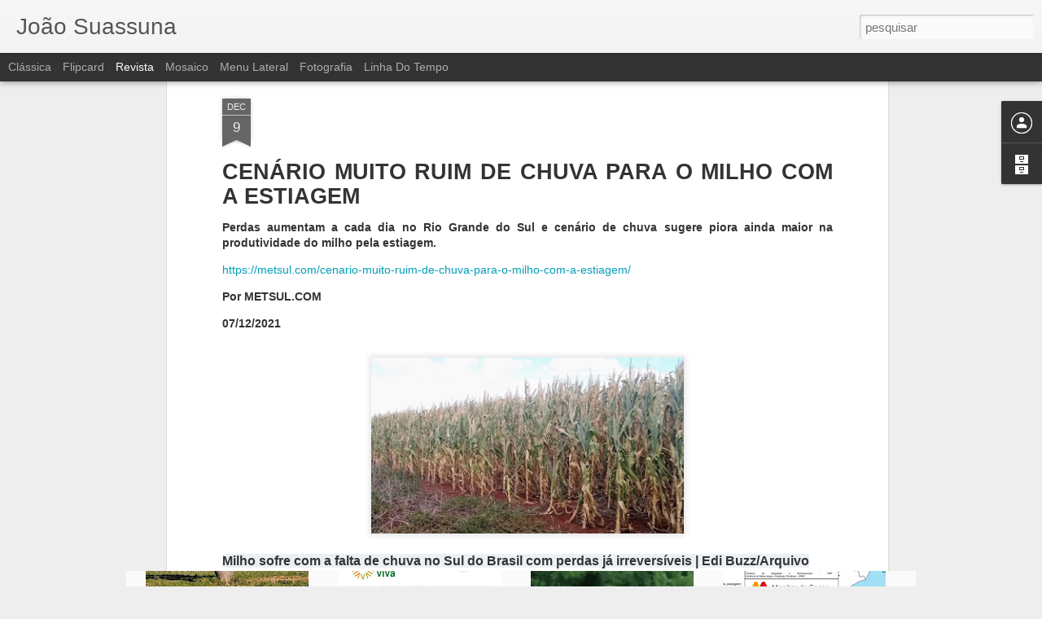

--- FILE ---
content_type: text/javascript; charset=UTF-8
request_url: http://www.suassuna.net.br/?v=0&action=initial&widgetId=BlogArchive1&responseType=js&xssi_token=AOuZoY4cGUIBYicWMcchdYdN9WXR5U5Big%3A1770118677377
body_size: 2684
content:
try {
_WidgetManager._HandleControllerResult('BlogArchive1', 'initial',{'url': 'http://www.suassuna.net.br/search?updated-min\x3d1969-12-31T16:00:00-08:00\x26updated-max\x3d292278994-08-17T07:12:55Z\x26max-results\x3d50', 'name': 'All Posts', 'expclass': 'expanded', 'toggleId': 'ALL-0', 'post-count': 14120, 'data': [{'url': 'http://www.suassuna.net.br/2026/', 'name': '2026', 'expclass': 'expanded', 'toggleId': 'YEARLY-1767254400000', 'post-count': 10, 'data': [{'url': 'http://www.suassuna.net.br/2026/02/', 'name': 'fevereiro', 'expclass': 'expanded', 'toggleId': 'MONTHLY-1769932800000', 'post-count': 9, 'posts': [{'title': 'Agro: Alysson\nPaolinelli, o homem que revolucionou...', 'url': 'http://www.suassuna.net.br/2026/02/agro-alysson-paolinelli-o-homem-que.html'}, {'title': 'Plantas\nXer\xf3filas: conhe\xe7a a Barriguda (Ceiba glaz...', 'url': 'http://www.suassuna.net.br/2026/02/plantas-xerofilas-conheca-barriguda.html'}, {'title': 'Revitaliza\xe7\xe3o\nda Caatinga: o maior programa de res...', 'url': 'http://www.suassuna.net.br/2026/02/revitalizacao-da-caatinga-o-maior.html'}, {'title': 'Mudan\xe7as\nClim\xe1ticas: Ecos da COP 30, artigo de Adr...', 'url': 'http://www.suassuna.net.br/2026/02/mudancas-climaticas-ecos-da-cop-30.html'}, {'title': 'Seca: As chuvas est\xe3o demorando,\nartigo de Geraldo...', 'url': 'http://www.suassuna.net.br/2026/02/seca-as-chuvas-estao-demorando-artigo.html'}, {'title': 'Tecnologia de Conviv\xeancia: como o\nBrasil criou um ...', 'url': 'http://www.suassuna.net.br/2026/02/tecnologia-de-convivencia-como-o-brasil.html'}, {'title': 'Transposi\xe7\xe3o\ndo Rio S\xe3o Francisco: Colapso do A\xe7ud...', 'url': 'http://www.suassuna.net.br/2026/02/transposicao-do-rio-sao-francisco.html'}, {'title': 'Transposition\nof the S\xe3o Francisco River: Collapse...', 'url': 'http://www.suassuna.net.br/2026/02/transposition-of-sao-francisco-river.html'}, {'title': 'Mat\xe9rias\nrelacionadas ao colapso do a\xe7ude Engenhei...', 'url': 'http://www.suassuna.net.br/2026/02/materias-relacionadas-ao-colapso-do.html'}]}, {'url': 'http://www.suassuna.net.br/2026/01/', 'name': 'janeiro', 'expclass': 'collapsed', 'toggleId': 'MONTHLY-1767254400000', 'post-count': 1}]}, {'url': 'http://www.suassuna.net.br/2025/', 'name': '2025', 'expclass': 'collapsed', 'toggleId': 'YEARLY-1735718400000', 'post-count': 385, 'data': [{'url': 'http://www.suassuna.net.br/2025/12/', 'name': 'dezembro', 'expclass': 'collapsed', 'toggleId': 'MONTHLY-1764576000000', 'post-count': 34}, {'url': 'http://www.suassuna.net.br/2025/11/', 'name': 'novembro', 'expclass': 'collapsed', 'toggleId': 'MONTHLY-1761980400000', 'post-count': 32}, {'url': 'http://www.suassuna.net.br/2025/10/', 'name': 'outubro', 'expclass': 'collapsed', 'toggleId': 'MONTHLY-1759302000000', 'post-count': 38}, {'url': 'http://www.suassuna.net.br/2025/09/', 'name': 'setembro', 'expclass': 'collapsed', 'toggleId': 'MONTHLY-1756710000000', 'post-count': 33}, {'url': 'http://www.suassuna.net.br/2025/08/', 'name': 'agosto', 'expclass': 'collapsed', 'toggleId': 'MONTHLY-1754031600000', 'post-count': 38}, {'url': 'http://www.suassuna.net.br/2025/07/', 'name': 'julho', 'expclass': 'collapsed', 'toggleId': 'MONTHLY-1751353200000', 'post-count': 27}, {'url': 'http://www.suassuna.net.br/2025/06/', 'name': 'junho', 'expclass': 'collapsed', 'toggleId': 'MONTHLY-1748761200000', 'post-count': 45}, {'url': 'http://www.suassuna.net.br/2025/05/', 'name': 'maio', 'expclass': 'collapsed', 'toggleId': 'MONTHLY-1746082800000', 'post-count': 33}, {'url': 'http://www.suassuna.net.br/2025/04/', 'name': 'abril', 'expclass': 'collapsed', 'toggleId': 'MONTHLY-1743490800000', 'post-count': 29}, {'url': 'http://www.suassuna.net.br/2025/03/', 'name': 'mar\xe7o', 'expclass': 'collapsed', 'toggleId': 'MONTHLY-1740816000000', 'post-count': 27}, {'url': 'http://www.suassuna.net.br/2025/02/', 'name': 'fevereiro', 'expclass': 'collapsed', 'toggleId': 'MONTHLY-1738396800000', 'post-count': 49}]}, {'url': 'http://www.suassuna.net.br/2024/', 'name': '2024', 'expclass': 'collapsed', 'toggleId': 'YEARLY-1704096000000', 'post-count': 337, 'data': [{'url': 'http://www.suassuna.net.br/2024/12/', 'name': 'dezembro', 'expclass': 'collapsed', 'toggleId': 'MONTHLY-1733040000000', 'post-count': 25}, {'url': 'http://www.suassuna.net.br/2024/11/', 'name': 'novembro', 'expclass': 'collapsed', 'toggleId': 'MONTHLY-1730444400000', 'post-count': 29}, {'url': 'http://www.suassuna.net.br/2024/10/', 'name': 'outubro', 'expclass': 'collapsed', 'toggleId': 'MONTHLY-1727766000000', 'post-count': 29}, {'url': 'http://www.suassuna.net.br/2024/09/', 'name': 'setembro', 'expclass': 'collapsed', 'toggleId': 'MONTHLY-1725174000000', 'post-count': 35}, {'url': 'http://www.suassuna.net.br/2024/08/', 'name': 'agosto', 'expclass': 'collapsed', 'toggleId': 'MONTHLY-1722495600000', 'post-count': 30}, {'url': 'http://www.suassuna.net.br/2024/07/', 'name': 'julho', 'expclass': 'collapsed', 'toggleId': 'MONTHLY-1719817200000', 'post-count': 22}, {'url': 'http://www.suassuna.net.br/2024/06/', 'name': 'junho', 'expclass': 'collapsed', 'toggleId': 'MONTHLY-1717225200000', 'post-count': 34}, {'url': 'http://www.suassuna.net.br/2024/05/', 'name': 'maio', 'expclass': 'collapsed', 'toggleId': 'MONTHLY-1714546800000', 'post-count': 28}, {'url': 'http://www.suassuna.net.br/2024/04/', 'name': 'abril', 'expclass': 'collapsed', 'toggleId': 'MONTHLY-1711954800000', 'post-count': 27}, {'url': 'http://www.suassuna.net.br/2024/03/', 'name': 'mar\xe7o', 'expclass': 'collapsed', 'toggleId': 'MONTHLY-1709280000000', 'post-count': 27}, {'url': 'http://www.suassuna.net.br/2024/02/', 'name': 'fevereiro', 'expclass': 'collapsed', 'toggleId': 'MONTHLY-1706774400000', 'post-count': 46}, {'url': 'http://www.suassuna.net.br/2024/01/', 'name': 'janeiro', 'expclass': 'collapsed', 'toggleId': 'MONTHLY-1704096000000', 'post-count': 5}]}, {'url': 'http://www.suassuna.net.br/2023/', 'name': '2023', 'expclass': 'collapsed', 'toggleId': 'YEARLY-1672560000000', 'post-count': 424, 'data': [{'url': 'http://www.suassuna.net.br/2023/12/', 'name': 'dezembro', 'expclass': 'collapsed', 'toggleId': 'MONTHLY-1701417600000', 'post-count': 30}, {'url': 'http://www.suassuna.net.br/2023/11/', 'name': 'novembro', 'expclass': 'collapsed', 'toggleId': 'MONTHLY-1698822000000', 'post-count': 27}, {'url': 'http://www.suassuna.net.br/2023/10/', 'name': 'outubro', 'expclass': 'collapsed', 'toggleId': 'MONTHLY-1696143600000', 'post-count': 30}, {'url': 'http://www.suassuna.net.br/2023/09/', 'name': 'setembro', 'expclass': 'collapsed', 'toggleId': 'MONTHLY-1693551600000', 'post-count': 35}, {'url': 'http://www.suassuna.net.br/2023/08/', 'name': 'agosto', 'expclass': 'collapsed', 'toggleId': 'MONTHLY-1690873200000', 'post-count': 24}, {'url': 'http://www.suassuna.net.br/2023/07/', 'name': 'julho', 'expclass': 'collapsed', 'toggleId': 'MONTHLY-1688194800000', 'post-count': 41}, {'url': 'http://www.suassuna.net.br/2023/06/', 'name': 'junho', 'expclass': 'collapsed', 'toggleId': 'MONTHLY-1685602800000', 'post-count': 36}, {'url': 'http://www.suassuna.net.br/2023/05/', 'name': 'maio', 'expclass': 'collapsed', 'toggleId': 'MONTHLY-1682924400000', 'post-count': 48}, {'url': 'http://www.suassuna.net.br/2023/04/', 'name': 'abril', 'expclass': 'collapsed', 'toggleId': 'MONTHLY-1680332400000', 'post-count': 45}, {'url': 'http://www.suassuna.net.br/2023/03/', 'name': 'mar\xe7o', 'expclass': 'collapsed', 'toggleId': 'MONTHLY-1677657600000', 'post-count': 63}, {'url': 'http://www.suassuna.net.br/2023/02/', 'name': 'fevereiro', 'expclass': 'collapsed', 'toggleId': 'MONTHLY-1675238400000', 'post-count': 42}, {'url': 'http://www.suassuna.net.br/2023/01/', 'name': 'janeiro', 'expclass': 'collapsed', 'toggleId': 'MONTHLY-1672560000000', 'post-count': 3}]}, {'url': 'http://www.suassuna.net.br/2022/', 'name': '2022', 'expclass': 'collapsed', 'toggleId': 'YEARLY-1641024000000', 'post-count': 897, 'data': [{'url': 'http://www.suassuna.net.br/2022/12/', 'name': 'dezembro', 'expclass': 'collapsed', 'toggleId': 'MONTHLY-1669881600000', 'post-count': 58}, {'url': 'http://www.suassuna.net.br/2022/11/', 'name': 'novembro', 'expclass': 'collapsed', 'toggleId': 'MONTHLY-1667286000000', 'post-count': 72}, {'url': 'http://www.suassuna.net.br/2022/10/', 'name': 'outubro', 'expclass': 'collapsed', 'toggleId': 'MONTHLY-1664607600000', 'post-count': 72}, {'url': 'http://www.suassuna.net.br/2022/09/', 'name': 'setembro', 'expclass': 'collapsed', 'toggleId': 'MONTHLY-1662015600000', 'post-count': 177}, {'url': 'http://www.suassuna.net.br/2022/08/', 'name': 'agosto', 'expclass': 'collapsed', 'toggleId': 'MONTHLY-1659337200000', 'post-count': 94}, {'url': 'http://www.suassuna.net.br/2022/07/', 'name': 'julho', 'expclass': 'collapsed', 'toggleId': 'MONTHLY-1656658800000', 'post-count': 69}, {'url': 'http://www.suassuna.net.br/2022/06/', 'name': 'junho', 'expclass': 'collapsed', 'toggleId': 'MONTHLY-1654066800000', 'post-count': 72}, {'url': 'http://www.suassuna.net.br/2022/05/', 'name': 'maio', 'expclass': 'collapsed', 'toggleId': 'MONTHLY-1651388400000', 'post-count': 83}, {'url': 'http://www.suassuna.net.br/2022/04/', 'name': 'abril', 'expclass': 'collapsed', 'toggleId': 'MONTHLY-1648796400000', 'post-count': 63}, {'url': 'http://www.suassuna.net.br/2022/03/', 'name': 'mar\xe7o', 'expclass': 'collapsed', 'toggleId': 'MONTHLY-1646121600000', 'post-count': 61}, {'url': 'http://www.suassuna.net.br/2022/02/', 'name': 'fevereiro', 'expclass': 'collapsed', 'toggleId': 'MONTHLY-1643702400000', 'post-count': 55}, {'url': 'http://www.suassuna.net.br/2022/01/', 'name': 'janeiro', 'expclass': 'collapsed', 'toggleId': 'MONTHLY-1641024000000', 'post-count': 21}]}, {'url': 'http://www.suassuna.net.br/2021/', 'name': '2021', 'expclass': 'collapsed', 'toggleId': 'YEARLY-1609488000000', 'post-count': 781, 'data': [{'url': 'http://www.suassuna.net.br/2021/12/', 'name': 'dezembro', 'expclass': 'collapsed', 'toggleId': 'MONTHLY-1638345600000', 'post-count': 78}, {'url': 'http://www.suassuna.net.br/2021/11/', 'name': 'novembro', 'expclass': 'collapsed', 'toggleId': 'MONTHLY-1635750000000', 'post-count': 73}, {'url': 'http://www.suassuna.net.br/2021/10/', 'name': 'outubro', 'expclass': 'collapsed', 'toggleId': 'MONTHLY-1633071600000', 'post-count': 57}, {'url': 'http://www.suassuna.net.br/2021/09/', 'name': 'setembro', 'expclass': 'collapsed', 'toggleId': 'MONTHLY-1630479600000', 'post-count': 65}, {'url': 'http://www.suassuna.net.br/2021/08/', 'name': 'agosto', 'expclass': 'collapsed', 'toggleId': 'MONTHLY-1627801200000', 'post-count': 74}, {'url': 'http://www.suassuna.net.br/2021/07/', 'name': 'julho', 'expclass': 'collapsed', 'toggleId': 'MONTHLY-1625122800000', 'post-count': 65}, {'url': 'http://www.suassuna.net.br/2021/06/', 'name': 'junho', 'expclass': 'collapsed', 'toggleId': 'MONTHLY-1622530800000', 'post-count': 69}, {'url': 'http://www.suassuna.net.br/2021/05/', 'name': 'maio', 'expclass': 'collapsed', 'toggleId': 'MONTHLY-1619852400000', 'post-count': 68}, {'url': 'http://www.suassuna.net.br/2021/04/', 'name': 'abril', 'expclass': 'collapsed', 'toggleId': 'MONTHLY-1617260400000', 'post-count': 78}, {'url': 'http://www.suassuna.net.br/2021/03/', 'name': 'mar\xe7o', 'expclass': 'collapsed', 'toggleId': 'MONTHLY-1614585600000', 'post-count': 82}, {'url': 'http://www.suassuna.net.br/2021/02/', 'name': 'fevereiro', 'expclass': 'collapsed', 'toggleId': 'MONTHLY-1612166400000', 'post-count': 66}, {'url': 'http://www.suassuna.net.br/2021/01/', 'name': 'janeiro', 'expclass': 'collapsed', 'toggleId': 'MONTHLY-1609488000000', 'post-count': 6}]}, {'url': 'http://www.suassuna.net.br/2020/', 'name': '2020', 'expclass': 'collapsed', 'toggleId': 'YEARLY-1577865600000', 'post-count': 1157, 'data': [{'url': 'http://www.suassuna.net.br/2020/12/', 'name': 'dezembro', 'expclass': 'collapsed', 'toggleId': 'MONTHLY-1606809600000', 'post-count': 68}, {'url': 'http://www.suassuna.net.br/2020/11/', 'name': 'novembro', 'expclass': 'collapsed', 'toggleId': 'MONTHLY-1604214000000', 'post-count': 59}, {'url': 'http://www.suassuna.net.br/2020/10/', 'name': 'outubro', 'expclass': 'collapsed', 'toggleId': 'MONTHLY-1601535600000', 'post-count': 83}, {'url': 'http://www.suassuna.net.br/2020/09/', 'name': 'setembro', 'expclass': 'collapsed', 'toggleId': 'MONTHLY-1598943600000', 'post-count': 77}, {'url': 'http://www.suassuna.net.br/2020/08/', 'name': 'agosto', 'expclass': 'collapsed', 'toggleId': 'MONTHLY-1596265200000', 'post-count': 123}, {'url': 'http://www.suassuna.net.br/2020/07/', 'name': 'julho', 'expclass': 'collapsed', 'toggleId': 'MONTHLY-1593586800000', 'post-count': 130}, {'url': 'http://www.suassuna.net.br/2020/06/', 'name': 'junho', 'expclass': 'collapsed', 'toggleId': 'MONTHLY-1590994800000', 'post-count': 107}, {'url': 'http://www.suassuna.net.br/2020/05/', 'name': 'maio', 'expclass': 'collapsed', 'toggleId': 'MONTHLY-1588316400000', 'post-count': 111}, {'url': 'http://www.suassuna.net.br/2020/04/', 'name': 'abril', 'expclass': 'collapsed', 'toggleId': 'MONTHLY-1585724400000', 'post-count': 113}, {'url': 'http://www.suassuna.net.br/2020/03/', 'name': 'mar\xe7o', 'expclass': 'collapsed', 'toggleId': 'MONTHLY-1583049600000', 'post-count': 115}, {'url': 'http://www.suassuna.net.br/2020/02/', 'name': 'fevereiro', 'expclass': 'collapsed', 'toggleId': 'MONTHLY-1580544000000', 'post-count': 165}, {'url': 'http://www.suassuna.net.br/2020/01/', 'name': 'janeiro', 'expclass': 'collapsed', 'toggleId': 'MONTHLY-1577865600000', 'post-count': 6}]}, {'url': 'http://www.suassuna.net.br/2019/', 'name': '2019', 'expclass': 'collapsed', 'toggleId': 'YEARLY-1546329600000', 'post-count': 1940, 'data': [{'url': 'http://www.suassuna.net.br/2019/12/', 'name': 'dezembro', 'expclass': 'collapsed', 'toggleId': 'MONTHLY-1575187200000', 'post-count': 145}, {'url': 'http://www.suassuna.net.br/2019/11/', 'name': 'novembro', 'expclass': 'collapsed', 'toggleId': 'MONTHLY-1572591600000', 'post-count': 168}, {'url': 'http://www.suassuna.net.br/2019/10/', 'name': 'outubro', 'expclass': 'collapsed', 'toggleId': 'MONTHLY-1569913200000', 'post-count': 168}, {'url': 'http://www.suassuna.net.br/2019/09/', 'name': 'setembro', 'expclass': 'collapsed', 'toggleId': 'MONTHLY-1567321200000', 'post-count': 141}, {'url': 'http://www.suassuna.net.br/2019/08/', 'name': 'agosto', 'expclass': 'collapsed', 'toggleId': 'MONTHLY-1564642800000', 'post-count': 175}, {'url': 'http://www.suassuna.net.br/2019/07/', 'name': 'julho', 'expclass': 'collapsed', 'toggleId': 'MONTHLY-1561964400000', 'post-count': 174}, {'url': 'http://www.suassuna.net.br/2019/06/', 'name': 'junho', 'expclass': 'collapsed', 'toggleId': 'MONTHLY-1559372400000', 'post-count': 110}, {'url': 'http://www.suassuna.net.br/2019/05/', 'name': 'maio', 'expclass': 'collapsed', 'toggleId': 'MONTHLY-1556694000000', 'post-count': 360}, {'url': 'http://www.suassuna.net.br/2019/04/', 'name': 'abril', 'expclass': 'collapsed', 'toggleId': 'MONTHLY-1554102000000', 'post-count': 210}, {'url': 'http://www.suassuna.net.br/2019/03/', 'name': 'mar\xe7o', 'expclass': 'collapsed', 'toggleId': 'MONTHLY-1551427200000', 'post-count': 140}, {'url': 'http://www.suassuna.net.br/2019/02/', 'name': 'fevereiro', 'expclass': 'collapsed', 'toggleId': 'MONTHLY-1549008000000', 'post-count': 148}, {'url': 'http://www.suassuna.net.br/2019/01/', 'name': 'janeiro', 'expclass': 'collapsed', 'toggleId': 'MONTHLY-1546329600000', 'post-count': 1}]}, {'url': 'http://www.suassuna.net.br/2018/', 'name': '2018', 'expclass': 'collapsed', 'toggleId': 'YEARLY-1514793600000', 'post-count': 1954, 'data': [{'url': 'http://www.suassuna.net.br/2018/12/', 'name': 'dezembro', 'expclass': 'collapsed', 'toggleId': 'MONTHLY-1543651200000', 'post-count': 206}, {'url': 'http://www.suassuna.net.br/2018/11/', 'name': 'novembro', 'expclass': 'collapsed', 'toggleId': 'MONTHLY-1541055600000', 'post-count': 201}, {'url': 'http://www.suassuna.net.br/2018/10/', 'name': 'outubro', 'expclass': 'collapsed', 'toggleId': 'MONTHLY-1538377200000', 'post-count': 172}, {'url': 'http://www.suassuna.net.br/2018/09/', 'name': 'setembro', 'expclass': 'collapsed', 'toggleId': 'MONTHLY-1535785200000', 'post-count': 170}, {'url': 'http://www.suassuna.net.br/2018/08/', 'name': 'agosto', 'expclass': 'collapsed', 'toggleId': 'MONTHLY-1533106800000', 'post-count': 229}, {'url': 'http://www.suassuna.net.br/2018/07/', 'name': 'julho', 'expclass': 'collapsed', 'toggleId': 'MONTHLY-1530428400000', 'post-count': 162}, {'url': 'http://www.suassuna.net.br/2018/06/', 'name': 'junho', 'expclass': 'collapsed', 'toggleId': 'MONTHLY-1527836400000', 'post-count': 121}, {'url': 'http://www.suassuna.net.br/2018/05/', 'name': 'maio', 'expclass': 'collapsed', 'toggleId': 'MONTHLY-1525158000000', 'post-count': 154}, {'url': 'http://www.suassuna.net.br/2018/04/', 'name': 'abril', 'expclass': 'collapsed', 'toggleId': 'MONTHLY-1522566000000', 'post-count': 146}, {'url': 'http://www.suassuna.net.br/2018/03/', 'name': 'mar\xe7o', 'expclass': 'collapsed', 'toggleId': 'MONTHLY-1519891200000', 'post-count': 195}, {'url': 'http://www.suassuna.net.br/2018/02/', 'name': 'fevereiro', 'expclass': 'collapsed', 'toggleId': 'MONTHLY-1517472000000', 'post-count': 132}, {'url': 'http://www.suassuna.net.br/2018/01/', 'name': 'janeiro', 'expclass': 'collapsed', 'toggleId': 'MONTHLY-1514793600000', 'post-count': 66}]}, {'url': 'http://www.suassuna.net.br/2017/', 'name': '2017', 'expclass': 'collapsed', 'toggleId': 'YEARLY-1483257600000', 'post-count': 2634, 'data': [{'url': 'http://www.suassuna.net.br/2017/12/', 'name': 'dezembro', 'expclass': 'collapsed', 'toggleId': 'MONTHLY-1512115200000', 'post-count': 169}, {'url': 'http://www.suassuna.net.br/2017/11/', 'name': 'novembro', 'expclass': 'collapsed', 'toggleId': 'MONTHLY-1509519600000', 'post-count': 191}, {'url': 'http://www.suassuna.net.br/2017/10/', 'name': 'outubro', 'expclass': 'collapsed', 'toggleId': 'MONTHLY-1506841200000', 'post-count': 249}, {'url': 'http://www.suassuna.net.br/2017/09/', 'name': 'setembro', 'expclass': 'collapsed', 'toggleId': 'MONTHLY-1504249200000', 'post-count': 179}, {'url': 'http://www.suassuna.net.br/2017/08/', 'name': 'agosto', 'expclass': 'collapsed', 'toggleId': 'MONTHLY-1501570800000', 'post-count': 189}, {'url': 'http://www.suassuna.net.br/2017/07/', 'name': 'julho', 'expclass': 'collapsed', 'toggleId': 'MONTHLY-1498892400000', 'post-count': 103}, {'url': 'http://www.suassuna.net.br/2017/06/', 'name': 'junho', 'expclass': 'collapsed', 'toggleId': 'MONTHLY-1496300400000', 'post-count': 140}, {'url': 'http://www.suassuna.net.br/2017/05/', 'name': 'maio', 'expclass': 'collapsed', 'toggleId': 'MONTHLY-1493622000000', 'post-count': 156}, {'url': 'http://www.suassuna.net.br/2017/04/', 'name': 'abril', 'expclass': 'collapsed', 'toggleId': 'MONTHLY-1491030000000', 'post-count': 229}, {'url': 'http://www.suassuna.net.br/2017/03/', 'name': 'mar\xe7o', 'expclass': 'collapsed', 'toggleId': 'MONTHLY-1488355200000', 'post-count': 681}, {'url': 'http://www.suassuna.net.br/2017/02/', 'name': 'fevereiro', 'expclass': 'collapsed', 'toggleId': 'MONTHLY-1485936000000', 'post-count': 317}, {'url': 'http://www.suassuna.net.br/2017/01/', 'name': 'janeiro', 'expclass': 'collapsed', 'toggleId': 'MONTHLY-1483257600000', 'post-count': 31}]}, {'url': 'http://www.suassuna.net.br/2016/', 'name': '2016', 'expclass': 'collapsed', 'toggleId': 'YEARLY-1451635200000', 'post-count': 1480, 'data': [{'url': 'http://www.suassuna.net.br/2016/12/', 'name': 'dezembro', 'expclass': 'collapsed', 'toggleId': 'MONTHLY-1480579200000', 'post-count': 419}, {'url': 'http://www.suassuna.net.br/2016/11/', 'name': 'novembro', 'expclass': 'collapsed', 'toggleId': 'MONTHLY-1477983600000', 'post-count': 267}, {'url': 'http://www.suassuna.net.br/2016/10/', 'name': 'outubro', 'expclass': 'collapsed', 'toggleId': 'MONTHLY-1475305200000', 'post-count': 95}, {'url': 'http://www.suassuna.net.br/2016/09/', 'name': 'setembro', 'expclass': 'collapsed', 'toggleId': 'MONTHLY-1472713200000', 'post-count': 73}, {'url': 'http://www.suassuna.net.br/2016/08/', 'name': 'agosto', 'expclass': 'collapsed', 'toggleId': 'MONTHLY-1470034800000', 'post-count': 171}, {'url': 'http://www.suassuna.net.br/2016/07/', 'name': 'julho', 'expclass': 'collapsed', 'toggleId': 'MONTHLY-1467356400000', 'post-count': 74}, {'url': 'http://www.suassuna.net.br/2016/06/', 'name': 'junho', 'expclass': 'collapsed', 'toggleId': 'MONTHLY-1464764400000', 'post-count': 126}, {'url': 'http://www.suassuna.net.br/2016/05/', 'name': 'maio', 'expclass': 'collapsed', 'toggleId': 'MONTHLY-1462086000000', 'post-count': 69}, {'url': 'http://www.suassuna.net.br/2016/04/', 'name': 'abril', 'expclass': 'collapsed', 'toggleId': 'MONTHLY-1459494000000', 'post-count': 52}, {'url': 'http://www.suassuna.net.br/2016/03/', 'name': 'mar\xe7o', 'expclass': 'collapsed', 'toggleId': 'MONTHLY-1456819200000', 'post-count': 69}, {'url': 'http://www.suassuna.net.br/2016/02/', 'name': 'fevereiro', 'expclass': 'collapsed', 'toggleId': 'MONTHLY-1454313600000', 'post-count': 65}]}, {'url': 'http://www.suassuna.net.br/2015/', 'name': '2015', 'expclass': 'collapsed', 'toggleId': 'YEARLY-1420099200000', 'post-count': 2121, 'data': [{'url': 'http://www.suassuna.net.br/2015/12/', 'name': 'dezembro', 'expclass': 'collapsed', 'toggleId': 'MONTHLY-1448956800000', 'post-count': 157}, {'url': 'http://www.suassuna.net.br/2015/11/', 'name': 'novembro', 'expclass': 'collapsed', 'toggleId': 'MONTHLY-1446361200000', 'post-count': 248}, {'url': 'http://www.suassuna.net.br/2015/10/', 'name': 'outubro', 'expclass': 'collapsed', 'toggleId': 'MONTHLY-1443682800000', 'post-count': 292}, {'url': 'http://www.suassuna.net.br/2015/09/', 'name': 'setembro', 'expclass': 'collapsed', 'toggleId': 'MONTHLY-1441090800000', 'post-count': 398}, {'url': 'http://www.suassuna.net.br/2015/08/', 'name': 'agosto', 'expclass': 'collapsed', 'toggleId': 'MONTHLY-1438412400000', 'post-count': 516}, {'url': 'http://www.suassuna.net.br/2015/07/', 'name': 'julho', 'expclass': 'collapsed', 'toggleId': 'MONTHLY-1435734000000', 'post-count': 166}, {'url': 'http://www.suassuna.net.br/2015/06/', 'name': 'junho', 'expclass': 'collapsed', 'toggleId': 'MONTHLY-1433142000000', 'post-count': 270}, {'url': 'http://www.suassuna.net.br/2015/05/', 'name': 'maio', 'expclass': 'collapsed', 'toggleId': 'MONTHLY-1430463600000', 'post-count': 74}]}], 'toggleopen': 'MONTHLY-1769932800000', 'style': 'HIERARCHY', 'title': 'Arquivo do blog'});
} catch (e) {
  if (typeof log != 'undefined') {
    log('HandleControllerResult failed: ' + e);
  }
}


--- FILE ---
content_type: text/javascript; charset=UTF-8
request_url: http://www.suassuna.net.br/?v=0&action=initial&widgetId=BlogArchive1&responseType=js&xssi_token=AOuZoY4cGUIBYicWMcchdYdN9WXR5U5Big%3A1770118677377
body_size: 2684
content:
try {
_WidgetManager._HandleControllerResult('BlogArchive1', 'initial',{'url': 'http://www.suassuna.net.br/search?updated-min\x3d1969-12-31T16:00:00-08:00\x26updated-max\x3d292278994-08-17T07:12:55Z\x26max-results\x3d50', 'name': 'All Posts', 'expclass': 'expanded', 'toggleId': 'ALL-0', 'post-count': 14120, 'data': [{'url': 'http://www.suassuna.net.br/2026/', 'name': '2026', 'expclass': 'expanded', 'toggleId': 'YEARLY-1767254400000', 'post-count': 10, 'data': [{'url': 'http://www.suassuna.net.br/2026/02/', 'name': 'fevereiro', 'expclass': 'expanded', 'toggleId': 'MONTHLY-1769932800000', 'post-count': 9, 'posts': [{'title': 'Agro: Alysson\nPaolinelli, o homem que revolucionou...', 'url': 'http://www.suassuna.net.br/2026/02/agro-alysson-paolinelli-o-homem-que.html'}, {'title': 'Plantas\nXer\xf3filas: conhe\xe7a a Barriguda (Ceiba glaz...', 'url': 'http://www.suassuna.net.br/2026/02/plantas-xerofilas-conheca-barriguda.html'}, {'title': 'Revitaliza\xe7\xe3o\nda Caatinga: o maior programa de res...', 'url': 'http://www.suassuna.net.br/2026/02/revitalizacao-da-caatinga-o-maior.html'}, {'title': 'Mudan\xe7as\nClim\xe1ticas: Ecos da COP 30, artigo de Adr...', 'url': 'http://www.suassuna.net.br/2026/02/mudancas-climaticas-ecos-da-cop-30.html'}, {'title': 'Seca: As chuvas est\xe3o demorando,\nartigo de Geraldo...', 'url': 'http://www.suassuna.net.br/2026/02/seca-as-chuvas-estao-demorando-artigo.html'}, {'title': 'Tecnologia de Conviv\xeancia: como o\nBrasil criou um ...', 'url': 'http://www.suassuna.net.br/2026/02/tecnologia-de-convivencia-como-o-brasil.html'}, {'title': 'Transposi\xe7\xe3o\ndo Rio S\xe3o Francisco: Colapso do A\xe7ud...', 'url': 'http://www.suassuna.net.br/2026/02/transposicao-do-rio-sao-francisco.html'}, {'title': 'Transposition\nof the S\xe3o Francisco River: Collapse...', 'url': 'http://www.suassuna.net.br/2026/02/transposition-of-sao-francisco-river.html'}, {'title': 'Mat\xe9rias\nrelacionadas ao colapso do a\xe7ude Engenhei...', 'url': 'http://www.suassuna.net.br/2026/02/materias-relacionadas-ao-colapso-do.html'}]}, {'url': 'http://www.suassuna.net.br/2026/01/', 'name': 'janeiro', 'expclass': 'collapsed', 'toggleId': 'MONTHLY-1767254400000', 'post-count': 1}]}, {'url': 'http://www.suassuna.net.br/2025/', 'name': '2025', 'expclass': 'collapsed', 'toggleId': 'YEARLY-1735718400000', 'post-count': 385, 'data': [{'url': 'http://www.suassuna.net.br/2025/12/', 'name': 'dezembro', 'expclass': 'collapsed', 'toggleId': 'MONTHLY-1764576000000', 'post-count': 34}, {'url': 'http://www.suassuna.net.br/2025/11/', 'name': 'novembro', 'expclass': 'collapsed', 'toggleId': 'MONTHLY-1761980400000', 'post-count': 32}, {'url': 'http://www.suassuna.net.br/2025/10/', 'name': 'outubro', 'expclass': 'collapsed', 'toggleId': 'MONTHLY-1759302000000', 'post-count': 38}, {'url': 'http://www.suassuna.net.br/2025/09/', 'name': 'setembro', 'expclass': 'collapsed', 'toggleId': 'MONTHLY-1756710000000', 'post-count': 33}, {'url': 'http://www.suassuna.net.br/2025/08/', 'name': 'agosto', 'expclass': 'collapsed', 'toggleId': 'MONTHLY-1754031600000', 'post-count': 38}, {'url': 'http://www.suassuna.net.br/2025/07/', 'name': 'julho', 'expclass': 'collapsed', 'toggleId': 'MONTHLY-1751353200000', 'post-count': 27}, {'url': 'http://www.suassuna.net.br/2025/06/', 'name': 'junho', 'expclass': 'collapsed', 'toggleId': 'MONTHLY-1748761200000', 'post-count': 45}, {'url': 'http://www.suassuna.net.br/2025/05/', 'name': 'maio', 'expclass': 'collapsed', 'toggleId': 'MONTHLY-1746082800000', 'post-count': 33}, {'url': 'http://www.suassuna.net.br/2025/04/', 'name': 'abril', 'expclass': 'collapsed', 'toggleId': 'MONTHLY-1743490800000', 'post-count': 29}, {'url': 'http://www.suassuna.net.br/2025/03/', 'name': 'mar\xe7o', 'expclass': 'collapsed', 'toggleId': 'MONTHLY-1740816000000', 'post-count': 27}, {'url': 'http://www.suassuna.net.br/2025/02/', 'name': 'fevereiro', 'expclass': 'collapsed', 'toggleId': 'MONTHLY-1738396800000', 'post-count': 49}]}, {'url': 'http://www.suassuna.net.br/2024/', 'name': '2024', 'expclass': 'collapsed', 'toggleId': 'YEARLY-1704096000000', 'post-count': 337, 'data': [{'url': 'http://www.suassuna.net.br/2024/12/', 'name': 'dezembro', 'expclass': 'collapsed', 'toggleId': 'MONTHLY-1733040000000', 'post-count': 25}, {'url': 'http://www.suassuna.net.br/2024/11/', 'name': 'novembro', 'expclass': 'collapsed', 'toggleId': 'MONTHLY-1730444400000', 'post-count': 29}, {'url': 'http://www.suassuna.net.br/2024/10/', 'name': 'outubro', 'expclass': 'collapsed', 'toggleId': 'MONTHLY-1727766000000', 'post-count': 29}, {'url': 'http://www.suassuna.net.br/2024/09/', 'name': 'setembro', 'expclass': 'collapsed', 'toggleId': 'MONTHLY-1725174000000', 'post-count': 35}, {'url': 'http://www.suassuna.net.br/2024/08/', 'name': 'agosto', 'expclass': 'collapsed', 'toggleId': 'MONTHLY-1722495600000', 'post-count': 30}, {'url': 'http://www.suassuna.net.br/2024/07/', 'name': 'julho', 'expclass': 'collapsed', 'toggleId': 'MONTHLY-1719817200000', 'post-count': 22}, {'url': 'http://www.suassuna.net.br/2024/06/', 'name': 'junho', 'expclass': 'collapsed', 'toggleId': 'MONTHLY-1717225200000', 'post-count': 34}, {'url': 'http://www.suassuna.net.br/2024/05/', 'name': 'maio', 'expclass': 'collapsed', 'toggleId': 'MONTHLY-1714546800000', 'post-count': 28}, {'url': 'http://www.suassuna.net.br/2024/04/', 'name': 'abril', 'expclass': 'collapsed', 'toggleId': 'MONTHLY-1711954800000', 'post-count': 27}, {'url': 'http://www.suassuna.net.br/2024/03/', 'name': 'mar\xe7o', 'expclass': 'collapsed', 'toggleId': 'MONTHLY-1709280000000', 'post-count': 27}, {'url': 'http://www.suassuna.net.br/2024/02/', 'name': 'fevereiro', 'expclass': 'collapsed', 'toggleId': 'MONTHLY-1706774400000', 'post-count': 46}, {'url': 'http://www.suassuna.net.br/2024/01/', 'name': 'janeiro', 'expclass': 'collapsed', 'toggleId': 'MONTHLY-1704096000000', 'post-count': 5}]}, {'url': 'http://www.suassuna.net.br/2023/', 'name': '2023', 'expclass': 'collapsed', 'toggleId': 'YEARLY-1672560000000', 'post-count': 424, 'data': [{'url': 'http://www.suassuna.net.br/2023/12/', 'name': 'dezembro', 'expclass': 'collapsed', 'toggleId': 'MONTHLY-1701417600000', 'post-count': 30}, {'url': 'http://www.suassuna.net.br/2023/11/', 'name': 'novembro', 'expclass': 'collapsed', 'toggleId': 'MONTHLY-1698822000000', 'post-count': 27}, {'url': 'http://www.suassuna.net.br/2023/10/', 'name': 'outubro', 'expclass': 'collapsed', 'toggleId': 'MONTHLY-1696143600000', 'post-count': 30}, {'url': 'http://www.suassuna.net.br/2023/09/', 'name': 'setembro', 'expclass': 'collapsed', 'toggleId': 'MONTHLY-1693551600000', 'post-count': 35}, {'url': 'http://www.suassuna.net.br/2023/08/', 'name': 'agosto', 'expclass': 'collapsed', 'toggleId': 'MONTHLY-1690873200000', 'post-count': 24}, {'url': 'http://www.suassuna.net.br/2023/07/', 'name': 'julho', 'expclass': 'collapsed', 'toggleId': 'MONTHLY-1688194800000', 'post-count': 41}, {'url': 'http://www.suassuna.net.br/2023/06/', 'name': 'junho', 'expclass': 'collapsed', 'toggleId': 'MONTHLY-1685602800000', 'post-count': 36}, {'url': 'http://www.suassuna.net.br/2023/05/', 'name': 'maio', 'expclass': 'collapsed', 'toggleId': 'MONTHLY-1682924400000', 'post-count': 48}, {'url': 'http://www.suassuna.net.br/2023/04/', 'name': 'abril', 'expclass': 'collapsed', 'toggleId': 'MONTHLY-1680332400000', 'post-count': 45}, {'url': 'http://www.suassuna.net.br/2023/03/', 'name': 'mar\xe7o', 'expclass': 'collapsed', 'toggleId': 'MONTHLY-1677657600000', 'post-count': 63}, {'url': 'http://www.suassuna.net.br/2023/02/', 'name': 'fevereiro', 'expclass': 'collapsed', 'toggleId': 'MONTHLY-1675238400000', 'post-count': 42}, {'url': 'http://www.suassuna.net.br/2023/01/', 'name': 'janeiro', 'expclass': 'collapsed', 'toggleId': 'MONTHLY-1672560000000', 'post-count': 3}]}, {'url': 'http://www.suassuna.net.br/2022/', 'name': '2022', 'expclass': 'collapsed', 'toggleId': 'YEARLY-1641024000000', 'post-count': 897, 'data': [{'url': 'http://www.suassuna.net.br/2022/12/', 'name': 'dezembro', 'expclass': 'collapsed', 'toggleId': 'MONTHLY-1669881600000', 'post-count': 58}, {'url': 'http://www.suassuna.net.br/2022/11/', 'name': 'novembro', 'expclass': 'collapsed', 'toggleId': 'MONTHLY-1667286000000', 'post-count': 72}, {'url': 'http://www.suassuna.net.br/2022/10/', 'name': 'outubro', 'expclass': 'collapsed', 'toggleId': 'MONTHLY-1664607600000', 'post-count': 72}, {'url': 'http://www.suassuna.net.br/2022/09/', 'name': 'setembro', 'expclass': 'collapsed', 'toggleId': 'MONTHLY-1662015600000', 'post-count': 177}, {'url': 'http://www.suassuna.net.br/2022/08/', 'name': 'agosto', 'expclass': 'collapsed', 'toggleId': 'MONTHLY-1659337200000', 'post-count': 94}, {'url': 'http://www.suassuna.net.br/2022/07/', 'name': 'julho', 'expclass': 'collapsed', 'toggleId': 'MONTHLY-1656658800000', 'post-count': 69}, {'url': 'http://www.suassuna.net.br/2022/06/', 'name': 'junho', 'expclass': 'collapsed', 'toggleId': 'MONTHLY-1654066800000', 'post-count': 72}, {'url': 'http://www.suassuna.net.br/2022/05/', 'name': 'maio', 'expclass': 'collapsed', 'toggleId': 'MONTHLY-1651388400000', 'post-count': 83}, {'url': 'http://www.suassuna.net.br/2022/04/', 'name': 'abril', 'expclass': 'collapsed', 'toggleId': 'MONTHLY-1648796400000', 'post-count': 63}, {'url': 'http://www.suassuna.net.br/2022/03/', 'name': 'mar\xe7o', 'expclass': 'collapsed', 'toggleId': 'MONTHLY-1646121600000', 'post-count': 61}, {'url': 'http://www.suassuna.net.br/2022/02/', 'name': 'fevereiro', 'expclass': 'collapsed', 'toggleId': 'MONTHLY-1643702400000', 'post-count': 55}, {'url': 'http://www.suassuna.net.br/2022/01/', 'name': 'janeiro', 'expclass': 'collapsed', 'toggleId': 'MONTHLY-1641024000000', 'post-count': 21}]}, {'url': 'http://www.suassuna.net.br/2021/', 'name': '2021', 'expclass': 'collapsed', 'toggleId': 'YEARLY-1609488000000', 'post-count': 781, 'data': [{'url': 'http://www.suassuna.net.br/2021/12/', 'name': 'dezembro', 'expclass': 'collapsed', 'toggleId': 'MONTHLY-1638345600000', 'post-count': 78}, {'url': 'http://www.suassuna.net.br/2021/11/', 'name': 'novembro', 'expclass': 'collapsed', 'toggleId': 'MONTHLY-1635750000000', 'post-count': 73}, {'url': 'http://www.suassuna.net.br/2021/10/', 'name': 'outubro', 'expclass': 'collapsed', 'toggleId': 'MONTHLY-1633071600000', 'post-count': 57}, {'url': 'http://www.suassuna.net.br/2021/09/', 'name': 'setembro', 'expclass': 'collapsed', 'toggleId': 'MONTHLY-1630479600000', 'post-count': 65}, {'url': 'http://www.suassuna.net.br/2021/08/', 'name': 'agosto', 'expclass': 'collapsed', 'toggleId': 'MONTHLY-1627801200000', 'post-count': 74}, {'url': 'http://www.suassuna.net.br/2021/07/', 'name': 'julho', 'expclass': 'collapsed', 'toggleId': 'MONTHLY-1625122800000', 'post-count': 65}, {'url': 'http://www.suassuna.net.br/2021/06/', 'name': 'junho', 'expclass': 'collapsed', 'toggleId': 'MONTHLY-1622530800000', 'post-count': 69}, {'url': 'http://www.suassuna.net.br/2021/05/', 'name': 'maio', 'expclass': 'collapsed', 'toggleId': 'MONTHLY-1619852400000', 'post-count': 68}, {'url': 'http://www.suassuna.net.br/2021/04/', 'name': 'abril', 'expclass': 'collapsed', 'toggleId': 'MONTHLY-1617260400000', 'post-count': 78}, {'url': 'http://www.suassuna.net.br/2021/03/', 'name': 'mar\xe7o', 'expclass': 'collapsed', 'toggleId': 'MONTHLY-1614585600000', 'post-count': 82}, {'url': 'http://www.suassuna.net.br/2021/02/', 'name': 'fevereiro', 'expclass': 'collapsed', 'toggleId': 'MONTHLY-1612166400000', 'post-count': 66}, {'url': 'http://www.suassuna.net.br/2021/01/', 'name': 'janeiro', 'expclass': 'collapsed', 'toggleId': 'MONTHLY-1609488000000', 'post-count': 6}]}, {'url': 'http://www.suassuna.net.br/2020/', 'name': '2020', 'expclass': 'collapsed', 'toggleId': 'YEARLY-1577865600000', 'post-count': 1157, 'data': [{'url': 'http://www.suassuna.net.br/2020/12/', 'name': 'dezembro', 'expclass': 'collapsed', 'toggleId': 'MONTHLY-1606809600000', 'post-count': 68}, {'url': 'http://www.suassuna.net.br/2020/11/', 'name': 'novembro', 'expclass': 'collapsed', 'toggleId': 'MONTHLY-1604214000000', 'post-count': 59}, {'url': 'http://www.suassuna.net.br/2020/10/', 'name': 'outubro', 'expclass': 'collapsed', 'toggleId': 'MONTHLY-1601535600000', 'post-count': 83}, {'url': 'http://www.suassuna.net.br/2020/09/', 'name': 'setembro', 'expclass': 'collapsed', 'toggleId': 'MONTHLY-1598943600000', 'post-count': 77}, {'url': 'http://www.suassuna.net.br/2020/08/', 'name': 'agosto', 'expclass': 'collapsed', 'toggleId': 'MONTHLY-1596265200000', 'post-count': 123}, {'url': 'http://www.suassuna.net.br/2020/07/', 'name': 'julho', 'expclass': 'collapsed', 'toggleId': 'MONTHLY-1593586800000', 'post-count': 130}, {'url': 'http://www.suassuna.net.br/2020/06/', 'name': 'junho', 'expclass': 'collapsed', 'toggleId': 'MONTHLY-1590994800000', 'post-count': 107}, {'url': 'http://www.suassuna.net.br/2020/05/', 'name': 'maio', 'expclass': 'collapsed', 'toggleId': 'MONTHLY-1588316400000', 'post-count': 111}, {'url': 'http://www.suassuna.net.br/2020/04/', 'name': 'abril', 'expclass': 'collapsed', 'toggleId': 'MONTHLY-1585724400000', 'post-count': 113}, {'url': 'http://www.suassuna.net.br/2020/03/', 'name': 'mar\xe7o', 'expclass': 'collapsed', 'toggleId': 'MONTHLY-1583049600000', 'post-count': 115}, {'url': 'http://www.suassuna.net.br/2020/02/', 'name': 'fevereiro', 'expclass': 'collapsed', 'toggleId': 'MONTHLY-1580544000000', 'post-count': 165}, {'url': 'http://www.suassuna.net.br/2020/01/', 'name': 'janeiro', 'expclass': 'collapsed', 'toggleId': 'MONTHLY-1577865600000', 'post-count': 6}]}, {'url': 'http://www.suassuna.net.br/2019/', 'name': '2019', 'expclass': 'collapsed', 'toggleId': 'YEARLY-1546329600000', 'post-count': 1940, 'data': [{'url': 'http://www.suassuna.net.br/2019/12/', 'name': 'dezembro', 'expclass': 'collapsed', 'toggleId': 'MONTHLY-1575187200000', 'post-count': 145}, {'url': 'http://www.suassuna.net.br/2019/11/', 'name': 'novembro', 'expclass': 'collapsed', 'toggleId': 'MONTHLY-1572591600000', 'post-count': 168}, {'url': 'http://www.suassuna.net.br/2019/10/', 'name': 'outubro', 'expclass': 'collapsed', 'toggleId': 'MONTHLY-1569913200000', 'post-count': 168}, {'url': 'http://www.suassuna.net.br/2019/09/', 'name': 'setembro', 'expclass': 'collapsed', 'toggleId': 'MONTHLY-1567321200000', 'post-count': 141}, {'url': 'http://www.suassuna.net.br/2019/08/', 'name': 'agosto', 'expclass': 'collapsed', 'toggleId': 'MONTHLY-1564642800000', 'post-count': 175}, {'url': 'http://www.suassuna.net.br/2019/07/', 'name': 'julho', 'expclass': 'collapsed', 'toggleId': 'MONTHLY-1561964400000', 'post-count': 174}, {'url': 'http://www.suassuna.net.br/2019/06/', 'name': 'junho', 'expclass': 'collapsed', 'toggleId': 'MONTHLY-1559372400000', 'post-count': 110}, {'url': 'http://www.suassuna.net.br/2019/05/', 'name': 'maio', 'expclass': 'collapsed', 'toggleId': 'MONTHLY-1556694000000', 'post-count': 360}, {'url': 'http://www.suassuna.net.br/2019/04/', 'name': 'abril', 'expclass': 'collapsed', 'toggleId': 'MONTHLY-1554102000000', 'post-count': 210}, {'url': 'http://www.suassuna.net.br/2019/03/', 'name': 'mar\xe7o', 'expclass': 'collapsed', 'toggleId': 'MONTHLY-1551427200000', 'post-count': 140}, {'url': 'http://www.suassuna.net.br/2019/02/', 'name': 'fevereiro', 'expclass': 'collapsed', 'toggleId': 'MONTHLY-1549008000000', 'post-count': 148}, {'url': 'http://www.suassuna.net.br/2019/01/', 'name': 'janeiro', 'expclass': 'collapsed', 'toggleId': 'MONTHLY-1546329600000', 'post-count': 1}]}, {'url': 'http://www.suassuna.net.br/2018/', 'name': '2018', 'expclass': 'collapsed', 'toggleId': 'YEARLY-1514793600000', 'post-count': 1954, 'data': [{'url': 'http://www.suassuna.net.br/2018/12/', 'name': 'dezembro', 'expclass': 'collapsed', 'toggleId': 'MONTHLY-1543651200000', 'post-count': 206}, {'url': 'http://www.suassuna.net.br/2018/11/', 'name': 'novembro', 'expclass': 'collapsed', 'toggleId': 'MONTHLY-1541055600000', 'post-count': 201}, {'url': 'http://www.suassuna.net.br/2018/10/', 'name': 'outubro', 'expclass': 'collapsed', 'toggleId': 'MONTHLY-1538377200000', 'post-count': 172}, {'url': 'http://www.suassuna.net.br/2018/09/', 'name': 'setembro', 'expclass': 'collapsed', 'toggleId': 'MONTHLY-1535785200000', 'post-count': 170}, {'url': 'http://www.suassuna.net.br/2018/08/', 'name': 'agosto', 'expclass': 'collapsed', 'toggleId': 'MONTHLY-1533106800000', 'post-count': 229}, {'url': 'http://www.suassuna.net.br/2018/07/', 'name': 'julho', 'expclass': 'collapsed', 'toggleId': 'MONTHLY-1530428400000', 'post-count': 162}, {'url': 'http://www.suassuna.net.br/2018/06/', 'name': 'junho', 'expclass': 'collapsed', 'toggleId': 'MONTHLY-1527836400000', 'post-count': 121}, {'url': 'http://www.suassuna.net.br/2018/05/', 'name': 'maio', 'expclass': 'collapsed', 'toggleId': 'MONTHLY-1525158000000', 'post-count': 154}, {'url': 'http://www.suassuna.net.br/2018/04/', 'name': 'abril', 'expclass': 'collapsed', 'toggleId': 'MONTHLY-1522566000000', 'post-count': 146}, {'url': 'http://www.suassuna.net.br/2018/03/', 'name': 'mar\xe7o', 'expclass': 'collapsed', 'toggleId': 'MONTHLY-1519891200000', 'post-count': 195}, {'url': 'http://www.suassuna.net.br/2018/02/', 'name': 'fevereiro', 'expclass': 'collapsed', 'toggleId': 'MONTHLY-1517472000000', 'post-count': 132}, {'url': 'http://www.suassuna.net.br/2018/01/', 'name': 'janeiro', 'expclass': 'collapsed', 'toggleId': 'MONTHLY-1514793600000', 'post-count': 66}]}, {'url': 'http://www.suassuna.net.br/2017/', 'name': '2017', 'expclass': 'collapsed', 'toggleId': 'YEARLY-1483257600000', 'post-count': 2634, 'data': [{'url': 'http://www.suassuna.net.br/2017/12/', 'name': 'dezembro', 'expclass': 'collapsed', 'toggleId': 'MONTHLY-1512115200000', 'post-count': 169}, {'url': 'http://www.suassuna.net.br/2017/11/', 'name': 'novembro', 'expclass': 'collapsed', 'toggleId': 'MONTHLY-1509519600000', 'post-count': 191}, {'url': 'http://www.suassuna.net.br/2017/10/', 'name': 'outubro', 'expclass': 'collapsed', 'toggleId': 'MONTHLY-1506841200000', 'post-count': 249}, {'url': 'http://www.suassuna.net.br/2017/09/', 'name': 'setembro', 'expclass': 'collapsed', 'toggleId': 'MONTHLY-1504249200000', 'post-count': 179}, {'url': 'http://www.suassuna.net.br/2017/08/', 'name': 'agosto', 'expclass': 'collapsed', 'toggleId': 'MONTHLY-1501570800000', 'post-count': 189}, {'url': 'http://www.suassuna.net.br/2017/07/', 'name': 'julho', 'expclass': 'collapsed', 'toggleId': 'MONTHLY-1498892400000', 'post-count': 103}, {'url': 'http://www.suassuna.net.br/2017/06/', 'name': 'junho', 'expclass': 'collapsed', 'toggleId': 'MONTHLY-1496300400000', 'post-count': 140}, {'url': 'http://www.suassuna.net.br/2017/05/', 'name': 'maio', 'expclass': 'collapsed', 'toggleId': 'MONTHLY-1493622000000', 'post-count': 156}, {'url': 'http://www.suassuna.net.br/2017/04/', 'name': 'abril', 'expclass': 'collapsed', 'toggleId': 'MONTHLY-1491030000000', 'post-count': 229}, {'url': 'http://www.suassuna.net.br/2017/03/', 'name': 'mar\xe7o', 'expclass': 'collapsed', 'toggleId': 'MONTHLY-1488355200000', 'post-count': 681}, {'url': 'http://www.suassuna.net.br/2017/02/', 'name': 'fevereiro', 'expclass': 'collapsed', 'toggleId': 'MONTHLY-1485936000000', 'post-count': 317}, {'url': 'http://www.suassuna.net.br/2017/01/', 'name': 'janeiro', 'expclass': 'collapsed', 'toggleId': 'MONTHLY-1483257600000', 'post-count': 31}]}, {'url': 'http://www.suassuna.net.br/2016/', 'name': '2016', 'expclass': 'collapsed', 'toggleId': 'YEARLY-1451635200000', 'post-count': 1480, 'data': [{'url': 'http://www.suassuna.net.br/2016/12/', 'name': 'dezembro', 'expclass': 'collapsed', 'toggleId': 'MONTHLY-1480579200000', 'post-count': 419}, {'url': 'http://www.suassuna.net.br/2016/11/', 'name': 'novembro', 'expclass': 'collapsed', 'toggleId': 'MONTHLY-1477983600000', 'post-count': 267}, {'url': 'http://www.suassuna.net.br/2016/10/', 'name': 'outubro', 'expclass': 'collapsed', 'toggleId': 'MONTHLY-1475305200000', 'post-count': 95}, {'url': 'http://www.suassuna.net.br/2016/09/', 'name': 'setembro', 'expclass': 'collapsed', 'toggleId': 'MONTHLY-1472713200000', 'post-count': 73}, {'url': 'http://www.suassuna.net.br/2016/08/', 'name': 'agosto', 'expclass': 'collapsed', 'toggleId': 'MONTHLY-1470034800000', 'post-count': 171}, {'url': 'http://www.suassuna.net.br/2016/07/', 'name': 'julho', 'expclass': 'collapsed', 'toggleId': 'MONTHLY-1467356400000', 'post-count': 74}, {'url': 'http://www.suassuna.net.br/2016/06/', 'name': 'junho', 'expclass': 'collapsed', 'toggleId': 'MONTHLY-1464764400000', 'post-count': 126}, {'url': 'http://www.suassuna.net.br/2016/05/', 'name': 'maio', 'expclass': 'collapsed', 'toggleId': 'MONTHLY-1462086000000', 'post-count': 69}, {'url': 'http://www.suassuna.net.br/2016/04/', 'name': 'abril', 'expclass': 'collapsed', 'toggleId': 'MONTHLY-1459494000000', 'post-count': 52}, {'url': 'http://www.suassuna.net.br/2016/03/', 'name': 'mar\xe7o', 'expclass': 'collapsed', 'toggleId': 'MONTHLY-1456819200000', 'post-count': 69}, {'url': 'http://www.suassuna.net.br/2016/02/', 'name': 'fevereiro', 'expclass': 'collapsed', 'toggleId': 'MONTHLY-1454313600000', 'post-count': 65}]}, {'url': 'http://www.suassuna.net.br/2015/', 'name': '2015', 'expclass': 'collapsed', 'toggleId': 'YEARLY-1420099200000', 'post-count': 2121, 'data': [{'url': 'http://www.suassuna.net.br/2015/12/', 'name': 'dezembro', 'expclass': 'collapsed', 'toggleId': 'MONTHLY-1448956800000', 'post-count': 157}, {'url': 'http://www.suassuna.net.br/2015/11/', 'name': 'novembro', 'expclass': 'collapsed', 'toggleId': 'MONTHLY-1446361200000', 'post-count': 248}, {'url': 'http://www.suassuna.net.br/2015/10/', 'name': 'outubro', 'expclass': 'collapsed', 'toggleId': 'MONTHLY-1443682800000', 'post-count': 292}, {'url': 'http://www.suassuna.net.br/2015/09/', 'name': 'setembro', 'expclass': 'collapsed', 'toggleId': 'MONTHLY-1441090800000', 'post-count': 398}, {'url': 'http://www.suassuna.net.br/2015/08/', 'name': 'agosto', 'expclass': 'collapsed', 'toggleId': 'MONTHLY-1438412400000', 'post-count': 516}, {'url': 'http://www.suassuna.net.br/2015/07/', 'name': 'julho', 'expclass': 'collapsed', 'toggleId': 'MONTHLY-1435734000000', 'post-count': 166}, {'url': 'http://www.suassuna.net.br/2015/06/', 'name': 'junho', 'expclass': 'collapsed', 'toggleId': 'MONTHLY-1433142000000', 'post-count': 270}, {'url': 'http://www.suassuna.net.br/2015/05/', 'name': 'maio', 'expclass': 'collapsed', 'toggleId': 'MONTHLY-1430463600000', 'post-count': 74}]}], 'toggleopen': 'MONTHLY-1769932800000', 'style': 'HIERARCHY', 'title': 'Arquivo do blog'});
} catch (e) {
  if (typeof log != 'undefined') {
    log('HandleControllerResult failed: ' + e);
  }
}
